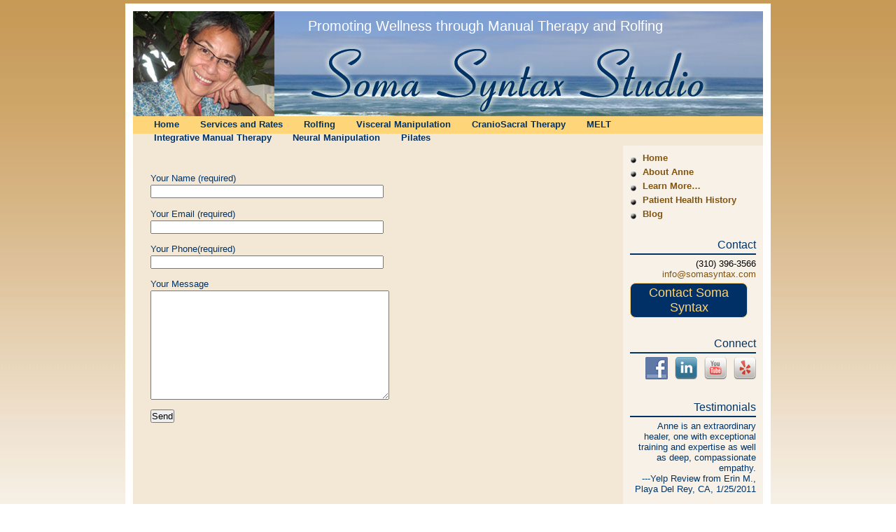

--- FILE ---
content_type: text/html; charset=UTF-8
request_url: https://somasyntax.com/contact-soma-syntax/
body_size: 7296
content:
<!DOCTYPE html PUBLIC "-//W3C//DTD XHTML 1.0 Transitional//EN" "http://www.w3.org/TR/xhtml1/DTD/xhtml1-transitional.dtd">
<html xmlns="http://www.w3.org/1999/xhtml" dir="ltr" lang="en-US" prefix="og: https://ogp.me/ns#">
<head>
<link rel="shortcut icon" href="/favicon.ico" />
<meta http-equiv="Content-Type" content="text/html; charset=UTF-8" />


<link rel="stylesheet" href="https://somasyntax.com/wp-content/themes/somasyntax/style.css" type="text/css" media="screen" />
<link rel="alternate" type="application/rss+xml" title="Soma Syntax RSS Feed" href="https://somasyntax.com/feed/" />
<link rel="pingback" href="https://somasyntax.com/xmlrpc.php" />
	<style>img:is([sizes="auto" i], [sizes^="auto," i]) { contain-intrinsic-size: 3000px 1500px }</style>
	
		<!-- All in One SEO 4.8.5 - aioseo.com -->
		<title>Contact Soma Syntax | Soma Syntax</title>
	<meta name="robots" content="max-image-preview:large" />
	<meta name="google-site-verification" content="gz611mVhwPVaxpTURajzL6DziFX-r5-uZHAlzfGqT9k" />
	<link rel="canonical" href="https://somasyntax.com/contact-soma-syntax/" />
	<meta name="generator" content="All in One SEO (AIOSEO) 4.8.5" />
		<meta property="og:locale" content="en_US" />
		<meta property="og:site_name" content="Soma Syntax | Promoting Wellness through Manual Therapy and Rolfing" />
		<meta property="og:type" content="article" />
		<meta property="og:title" content="Contact Soma Syntax | Soma Syntax" />
		<meta property="og:url" content="https://somasyntax.com/contact-soma-syntax/" />
		<meta property="article:published_time" content="2017-06-13T21:32:33+00:00" />
		<meta property="article:modified_time" content="2017-06-13T21:32:33+00:00" />
		<meta name="twitter:card" content="summary" />
		<meta name="twitter:title" content="Contact Soma Syntax | Soma Syntax" />
		<script type="application/ld+json" class="aioseo-schema">
			{"@context":"https:\/\/schema.org","@graph":[{"@type":"BreadcrumbList","@id":"https:\/\/somasyntax.com\/contact-soma-syntax\/#breadcrumblist","itemListElement":[{"@type":"ListItem","@id":"https:\/\/somasyntax.com#listItem","position":1,"name":"Home","item":"https:\/\/somasyntax.com","nextItem":{"@type":"ListItem","@id":"https:\/\/somasyntax.com\/contact-soma-syntax\/#listItem","name":"Contact Soma Syntax"}},{"@type":"ListItem","@id":"https:\/\/somasyntax.com\/contact-soma-syntax\/#listItem","position":2,"name":"Contact Soma Syntax","previousItem":{"@type":"ListItem","@id":"https:\/\/somasyntax.com#listItem","name":"Home"}}]},{"@type":"Organization","@id":"https:\/\/somasyntax.com\/#organization","name":"Soma Syntax","description":"Promoting Wellness through Manual Therapy and Rolfing","url":"https:\/\/somasyntax.com\/"},{"@type":"WebPage","@id":"https:\/\/somasyntax.com\/contact-soma-syntax\/#webpage","url":"https:\/\/somasyntax.com\/contact-soma-syntax\/","name":"Contact Soma Syntax | Soma Syntax","inLanguage":"en-US","isPartOf":{"@id":"https:\/\/somasyntax.com\/#website"},"breadcrumb":{"@id":"https:\/\/somasyntax.com\/contact-soma-syntax\/#breadcrumblist"},"datePublished":"2017-06-13T21:32:33+00:00","dateModified":"2017-06-13T21:32:33+00:00"},{"@type":"WebSite","@id":"https:\/\/somasyntax.com\/#website","url":"https:\/\/somasyntax.com\/","name":"Soma Syntax","description":"Promoting Wellness through Manual Therapy and Rolfing","inLanguage":"en-US","publisher":{"@id":"https:\/\/somasyntax.com\/#organization"}}]}
		</script>
		<!-- All in One SEO -->

<script type="text/javascript">
/* <![CDATA[ */
window._wpemojiSettings = {"baseUrl":"https:\/\/s.w.org\/images\/core\/emoji\/16.0.1\/72x72\/","ext":".png","svgUrl":"https:\/\/s.w.org\/images\/core\/emoji\/16.0.1\/svg\/","svgExt":".svg","source":{"concatemoji":"https:\/\/somasyntax.com\/wp-includes\/js\/wp-emoji-release.min.js?ver=6.8.3"}};
/*! This file is auto-generated */
!function(s,n){var o,i,e;function c(e){try{var t={supportTests:e,timestamp:(new Date).valueOf()};sessionStorage.setItem(o,JSON.stringify(t))}catch(e){}}function p(e,t,n){e.clearRect(0,0,e.canvas.width,e.canvas.height),e.fillText(t,0,0);var t=new Uint32Array(e.getImageData(0,0,e.canvas.width,e.canvas.height).data),a=(e.clearRect(0,0,e.canvas.width,e.canvas.height),e.fillText(n,0,0),new Uint32Array(e.getImageData(0,0,e.canvas.width,e.canvas.height).data));return t.every(function(e,t){return e===a[t]})}function u(e,t){e.clearRect(0,0,e.canvas.width,e.canvas.height),e.fillText(t,0,0);for(var n=e.getImageData(16,16,1,1),a=0;a<n.data.length;a++)if(0!==n.data[a])return!1;return!0}function f(e,t,n,a){switch(t){case"flag":return n(e,"\ud83c\udff3\ufe0f\u200d\u26a7\ufe0f","\ud83c\udff3\ufe0f\u200b\u26a7\ufe0f")?!1:!n(e,"\ud83c\udde8\ud83c\uddf6","\ud83c\udde8\u200b\ud83c\uddf6")&&!n(e,"\ud83c\udff4\udb40\udc67\udb40\udc62\udb40\udc65\udb40\udc6e\udb40\udc67\udb40\udc7f","\ud83c\udff4\u200b\udb40\udc67\u200b\udb40\udc62\u200b\udb40\udc65\u200b\udb40\udc6e\u200b\udb40\udc67\u200b\udb40\udc7f");case"emoji":return!a(e,"\ud83e\udedf")}return!1}function g(e,t,n,a){var r="undefined"!=typeof WorkerGlobalScope&&self instanceof WorkerGlobalScope?new OffscreenCanvas(300,150):s.createElement("canvas"),o=r.getContext("2d",{willReadFrequently:!0}),i=(o.textBaseline="top",o.font="600 32px Arial",{});return e.forEach(function(e){i[e]=t(o,e,n,a)}),i}function t(e){var t=s.createElement("script");t.src=e,t.defer=!0,s.head.appendChild(t)}"undefined"!=typeof Promise&&(o="wpEmojiSettingsSupports",i=["flag","emoji"],n.supports={everything:!0,everythingExceptFlag:!0},e=new Promise(function(e){s.addEventListener("DOMContentLoaded",e,{once:!0})}),new Promise(function(t){var n=function(){try{var e=JSON.parse(sessionStorage.getItem(o));if("object"==typeof e&&"number"==typeof e.timestamp&&(new Date).valueOf()<e.timestamp+604800&&"object"==typeof e.supportTests)return e.supportTests}catch(e){}return null}();if(!n){if("undefined"!=typeof Worker&&"undefined"!=typeof OffscreenCanvas&&"undefined"!=typeof URL&&URL.createObjectURL&&"undefined"!=typeof Blob)try{var e="postMessage("+g.toString()+"("+[JSON.stringify(i),f.toString(),p.toString(),u.toString()].join(",")+"));",a=new Blob([e],{type:"text/javascript"}),r=new Worker(URL.createObjectURL(a),{name:"wpTestEmojiSupports"});return void(r.onmessage=function(e){c(n=e.data),r.terminate(),t(n)})}catch(e){}c(n=g(i,f,p,u))}t(n)}).then(function(e){for(var t in e)n.supports[t]=e[t],n.supports.everything=n.supports.everything&&n.supports[t],"flag"!==t&&(n.supports.everythingExceptFlag=n.supports.everythingExceptFlag&&n.supports[t]);n.supports.everythingExceptFlag=n.supports.everythingExceptFlag&&!n.supports.flag,n.DOMReady=!1,n.readyCallback=function(){n.DOMReady=!0}}).then(function(){return e}).then(function(){var e;n.supports.everything||(n.readyCallback(),(e=n.source||{}).concatemoji?t(e.concatemoji):e.wpemoji&&e.twemoji&&(t(e.twemoji),t(e.wpemoji)))}))}((window,document),window._wpemojiSettings);
/* ]]> */
</script>
<style id='wp-emoji-styles-inline-css' type='text/css'>

	img.wp-smiley, img.emoji {
		display: inline !important;
		border: none !important;
		box-shadow: none !important;
		height: 1em !important;
		width: 1em !important;
		margin: 0 0.07em !important;
		vertical-align: -0.1em !important;
		background: none !important;
		padding: 0 !important;
	}
</style>
<link rel='stylesheet' id='wp-block-library-css' href='https://somasyntax.com/wp-includes/css/dist/block-library/style.min.css?ver=6.8.3' type='text/css' media='all' />
<style id='classic-theme-styles-inline-css' type='text/css'>
/*! This file is auto-generated */
.wp-block-button__link{color:#fff;background-color:#32373c;border-radius:9999px;box-shadow:none;text-decoration:none;padding:calc(.667em + 2px) calc(1.333em + 2px);font-size:1.125em}.wp-block-file__button{background:#32373c;color:#fff;text-decoration:none}
</style>
<style id='global-styles-inline-css' type='text/css'>
:root{--wp--preset--aspect-ratio--square: 1;--wp--preset--aspect-ratio--4-3: 4/3;--wp--preset--aspect-ratio--3-4: 3/4;--wp--preset--aspect-ratio--3-2: 3/2;--wp--preset--aspect-ratio--2-3: 2/3;--wp--preset--aspect-ratio--16-9: 16/9;--wp--preset--aspect-ratio--9-16: 9/16;--wp--preset--color--black: #000000;--wp--preset--color--cyan-bluish-gray: #abb8c3;--wp--preset--color--white: #ffffff;--wp--preset--color--pale-pink: #f78da7;--wp--preset--color--vivid-red: #cf2e2e;--wp--preset--color--luminous-vivid-orange: #ff6900;--wp--preset--color--luminous-vivid-amber: #fcb900;--wp--preset--color--light-green-cyan: #7bdcb5;--wp--preset--color--vivid-green-cyan: #00d084;--wp--preset--color--pale-cyan-blue: #8ed1fc;--wp--preset--color--vivid-cyan-blue: #0693e3;--wp--preset--color--vivid-purple: #9b51e0;--wp--preset--gradient--vivid-cyan-blue-to-vivid-purple: linear-gradient(135deg,rgba(6,147,227,1) 0%,rgb(155,81,224) 100%);--wp--preset--gradient--light-green-cyan-to-vivid-green-cyan: linear-gradient(135deg,rgb(122,220,180) 0%,rgb(0,208,130) 100%);--wp--preset--gradient--luminous-vivid-amber-to-luminous-vivid-orange: linear-gradient(135deg,rgba(252,185,0,1) 0%,rgba(255,105,0,1) 100%);--wp--preset--gradient--luminous-vivid-orange-to-vivid-red: linear-gradient(135deg,rgba(255,105,0,1) 0%,rgb(207,46,46) 100%);--wp--preset--gradient--very-light-gray-to-cyan-bluish-gray: linear-gradient(135deg,rgb(238,238,238) 0%,rgb(169,184,195) 100%);--wp--preset--gradient--cool-to-warm-spectrum: linear-gradient(135deg,rgb(74,234,220) 0%,rgb(151,120,209) 20%,rgb(207,42,186) 40%,rgb(238,44,130) 60%,rgb(251,105,98) 80%,rgb(254,248,76) 100%);--wp--preset--gradient--blush-light-purple: linear-gradient(135deg,rgb(255,206,236) 0%,rgb(152,150,240) 100%);--wp--preset--gradient--blush-bordeaux: linear-gradient(135deg,rgb(254,205,165) 0%,rgb(254,45,45) 50%,rgb(107,0,62) 100%);--wp--preset--gradient--luminous-dusk: linear-gradient(135deg,rgb(255,203,112) 0%,rgb(199,81,192) 50%,rgb(65,88,208) 100%);--wp--preset--gradient--pale-ocean: linear-gradient(135deg,rgb(255,245,203) 0%,rgb(182,227,212) 50%,rgb(51,167,181) 100%);--wp--preset--gradient--electric-grass: linear-gradient(135deg,rgb(202,248,128) 0%,rgb(113,206,126) 100%);--wp--preset--gradient--midnight: linear-gradient(135deg,rgb(2,3,129) 0%,rgb(40,116,252) 100%);--wp--preset--font-size--small: 13px;--wp--preset--font-size--medium: 20px;--wp--preset--font-size--large: 36px;--wp--preset--font-size--x-large: 42px;--wp--preset--spacing--20: 0.44rem;--wp--preset--spacing--30: 0.67rem;--wp--preset--spacing--40: 1rem;--wp--preset--spacing--50: 1.5rem;--wp--preset--spacing--60: 2.25rem;--wp--preset--spacing--70: 3.38rem;--wp--preset--spacing--80: 5.06rem;--wp--preset--shadow--natural: 6px 6px 9px rgba(0, 0, 0, 0.2);--wp--preset--shadow--deep: 12px 12px 50px rgba(0, 0, 0, 0.4);--wp--preset--shadow--sharp: 6px 6px 0px rgba(0, 0, 0, 0.2);--wp--preset--shadow--outlined: 6px 6px 0px -3px rgba(255, 255, 255, 1), 6px 6px rgba(0, 0, 0, 1);--wp--preset--shadow--crisp: 6px 6px 0px rgba(0, 0, 0, 1);}:where(.is-layout-flex){gap: 0.5em;}:where(.is-layout-grid){gap: 0.5em;}body .is-layout-flex{display: flex;}.is-layout-flex{flex-wrap: wrap;align-items: center;}.is-layout-flex > :is(*, div){margin: 0;}body .is-layout-grid{display: grid;}.is-layout-grid > :is(*, div){margin: 0;}:where(.wp-block-columns.is-layout-flex){gap: 2em;}:where(.wp-block-columns.is-layout-grid){gap: 2em;}:where(.wp-block-post-template.is-layout-flex){gap: 1.25em;}:where(.wp-block-post-template.is-layout-grid){gap: 1.25em;}.has-black-color{color: var(--wp--preset--color--black) !important;}.has-cyan-bluish-gray-color{color: var(--wp--preset--color--cyan-bluish-gray) !important;}.has-white-color{color: var(--wp--preset--color--white) !important;}.has-pale-pink-color{color: var(--wp--preset--color--pale-pink) !important;}.has-vivid-red-color{color: var(--wp--preset--color--vivid-red) !important;}.has-luminous-vivid-orange-color{color: var(--wp--preset--color--luminous-vivid-orange) !important;}.has-luminous-vivid-amber-color{color: var(--wp--preset--color--luminous-vivid-amber) !important;}.has-light-green-cyan-color{color: var(--wp--preset--color--light-green-cyan) !important;}.has-vivid-green-cyan-color{color: var(--wp--preset--color--vivid-green-cyan) !important;}.has-pale-cyan-blue-color{color: var(--wp--preset--color--pale-cyan-blue) !important;}.has-vivid-cyan-blue-color{color: var(--wp--preset--color--vivid-cyan-blue) !important;}.has-vivid-purple-color{color: var(--wp--preset--color--vivid-purple) !important;}.has-black-background-color{background-color: var(--wp--preset--color--black) !important;}.has-cyan-bluish-gray-background-color{background-color: var(--wp--preset--color--cyan-bluish-gray) !important;}.has-white-background-color{background-color: var(--wp--preset--color--white) !important;}.has-pale-pink-background-color{background-color: var(--wp--preset--color--pale-pink) !important;}.has-vivid-red-background-color{background-color: var(--wp--preset--color--vivid-red) !important;}.has-luminous-vivid-orange-background-color{background-color: var(--wp--preset--color--luminous-vivid-orange) !important;}.has-luminous-vivid-amber-background-color{background-color: var(--wp--preset--color--luminous-vivid-amber) !important;}.has-light-green-cyan-background-color{background-color: var(--wp--preset--color--light-green-cyan) !important;}.has-vivid-green-cyan-background-color{background-color: var(--wp--preset--color--vivid-green-cyan) !important;}.has-pale-cyan-blue-background-color{background-color: var(--wp--preset--color--pale-cyan-blue) !important;}.has-vivid-cyan-blue-background-color{background-color: var(--wp--preset--color--vivid-cyan-blue) !important;}.has-vivid-purple-background-color{background-color: var(--wp--preset--color--vivid-purple) !important;}.has-black-border-color{border-color: var(--wp--preset--color--black) !important;}.has-cyan-bluish-gray-border-color{border-color: var(--wp--preset--color--cyan-bluish-gray) !important;}.has-white-border-color{border-color: var(--wp--preset--color--white) !important;}.has-pale-pink-border-color{border-color: var(--wp--preset--color--pale-pink) !important;}.has-vivid-red-border-color{border-color: var(--wp--preset--color--vivid-red) !important;}.has-luminous-vivid-orange-border-color{border-color: var(--wp--preset--color--luminous-vivid-orange) !important;}.has-luminous-vivid-amber-border-color{border-color: var(--wp--preset--color--luminous-vivid-amber) !important;}.has-light-green-cyan-border-color{border-color: var(--wp--preset--color--light-green-cyan) !important;}.has-vivid-green-cyan-border-color{border-color: var(--wp--preset--color--vivid-green-cyan) !important;}.has-pale-cyan-blue-border-color{border-color: var(--wp--preset--color--pale-cyan-blue) !important;}.has-vivid-cyan-blue-border-color{border-color: var(--wp--preset--color--vivid-cyan-blue) !important;}.has-vivid-purple-border-color{border-color: var(--wp--preset--color--vivid-purple) !important;}.has-vivid-cyan-blue-to-vivid-purple-gradient-background{background: var(--wp--preset--gradient--vivid-cyan-blue-to-vivid-purple) !important;}.has-light-green-cyan-to-vivid-green-cyan-gradient-background{background: var(--wp--preset--gradient--light-green-cyan-to-vivid-green-cyan) !important;}.has-luminous-vivid-amber-to-luminous-vivid-orange-gradient-background{background: var(--wp--preset--gradient--luminous-vivid-amber-to-luminous-vivid-orange) !important;}.has-luminous-vivid-orange-to-vivid-red-gradient-background{background: var(--wp--preset--gradient--luminous-vivid-orange-to-vivid-red) !important;}.has-very-light-gray-to-cyan-bluish-gray-gradient-background{background: var(--wp--preset--gradient--very-light-gray-to-cyan-bluish-gray) !important;}.has-cool-to-warm-spectrum-gradient-background{background: var(--wp--preset--gradient--cool-to-warm-spectrum) !important;}.has-blush-light-purple-gradient-background{background: var(--wp--preset--gradient--blush-light-purple) !important;}.has-blush-bordeaux-gradient-background{background: var(--wp--preset--gradient--blush-bordeaux) !important;}.has-luminous-dusk-gradient-background{background: var(--wp--preset--gradient--luminous-dusk) !important;}.has-pale-ocean-gradient-background{background: var(--wp--preset--gradient--pale-ocean) !important;}.has-electric-grass-gradient-background{background: var(--wp--preset--gradient--electric-grass) !important;}.has-midnight-gradient-background{background: var(--wp--preset--gradient--midnight) !important;}.has-small-font-size{font-size: var(--wp--preset--font-size--small) !important;}.has-medium-font-size{font-size: var(--wp--preset--font-size--medium) !important;}.has-large-font-size{font-size: var(--wp--preset--font-size--large) !important;}.has-x-large-font-size{font-size: var(--wp--preset--font-size--x-large) !important;}
:where(.wp-block-post-template.is-layout-flex){gap: 1.25em;}:where(.wp-block-post-template.is-layout-grid){gap: 1.25em;}
:where(.wp-block-columns.is-layout-flex){gap: 2em;}:where(.wp-block-columns.is-layout-grid){gap: 2em;}
:root :where(.wp-block-pullquote){font-size: 1.5em;line-height: 1.6;}
</style>
<link rel='stylesheet' id='contact-form-7-css' href='https://somasyntax.com/wp-content/plugins/contact-form-7/includes/css/styles.css?ver=5.8.1' type='text/css' media='all' />
<link rel='stylesheet' id='walcf7-datepicker-css-css' href='https://somasyntax.com/wp-content/plugins/date-time-picker-for-contact-form-7/assets/css/jquery.datetimepicker.min.css?ver=1.0.0' type='text/css' media='all' />
<link rel='stylesheet' id='social-widget-css' href='https://somasyntax.com/wp-content/plugins/social-media-widget/social_widget.css?ver=6.8.3' type='text/css' media='all' />
<link rel='stylesheet' id='quote_rotator_frontend_style-css' href='https://somasyntax.comQUOTE_ROTATOR_CSS_URLfrontend-style.css?ver=6.8.3' type='text/css' media='all' />
<script type="text/javascript" src="https://somasyntax.com/wp-includes/js/jquery/jquery.min.js?ver=3.7.1" id="jquery-core-js"></script>
<script type="text/javascript" src="https://somasyntax.com/wp-includes/js/jquery/jquery-migrate.min.js?ver=3.4.1" id="jquery-migrate-js"></script>
<script type="text/javascript" src="https://somasyntax.com/wp-content/plugins/quote-rotator/js/jquery.sideswap.js?ver=6.8.3" id="jq_side_swap-js"></script>
<script type="text/javascript" src="https://somasyntax.com/wp-content/plugins/cf7-signature//signature-pad.min.js?ver=6.8.3" id="cf7-signpad-js"></script>
<script type="text/javascript" src="https://somasyntax.com/wp-content/plugins/cf7-signature//script.js?ver=1769093058" id="cf7-sign-js-js"></script>
<link rel="https://api.w.org/" href="https://somasyntax.com/wp-json/" /><link rel="alternate" title="JSON" type="application/json" href="https://somasyntax.com/wp-json/wp/v2/pages/394" /><link rel="EditURI" type="application/rsd+xml" title="RSD" href="https://somasyntax.com/xmlrpc.php?rsd" />
<meta name="generator" content="WordPress 6.8.3" />
<link rel='shortlink' href='https://somasyntax.com/?p=394' />
<link rel="alternate" title="oEmbed (JSON)" type="application/json+oembed" href="https://somasyntax.com/wp-json/oembed/1.0/embed?url=https%3A%2F%2Fsomasyntax.com%2Fcontact-soma-syntax%2F" />
<link rel="alternate" title="oEmbed (XML)" type="text/xml+oembed" href="https://somasyntax.com/wp-json/oembed/1.0/embed?url=https%3A%2F%2Fsomasyntax.com%2Fcontact-soma-syntax%2F&#038;format=xml" />
		<script type="text/javascript">
		jQuery.noConflict();
		(function($)
		{
			$(window).load(function()
			{
				$('#rotated_quotes_2' ).sideswap({
					navigation : false,
					transition_speed : 700,
					display_time : 200				});
			});
		})(jQuery);
		</script>
		<style type="text/css">
			#rotated_quotes_2			{	
				min-height: 200px;
			}
			.rotated_quote
			{
				min-height: 200px;
				position: absolute;
				top: 0;
				left: 0;
			}
					</style>
		</head>
<body data-rsssl=1>
<div id="wrapper">
<div id="header">
			<h2>Promoting Wellness through Manual Therapy and Rolfing</h2>
</div><!--close header-->
<div id="nav">
<ul>
<li id="nav_menu-4" class="widget widget_nav_menu"><div class="menu-main-container"><ul id="menu-main" class="menu"><li id="menu-item-303" class="menu-item menu-item-type-post_type menu-item-object-page menu-item-home menu-item-303"><a href="https://somasyntax.com/">Home</a></li>
<li id="menu-item-283" class="menu-item menu-item-type-post_type menu-item-object-page menu-item-283"><a href="https://somasyntax.com/our-services/">Services and Rates</a></li>
<li id="menu-item-277" class="menu-item menu-item-type-post_type menu-item-object-page menu-item-277"><a href="https://somasyntax.com/rolfing/">Rolfing</a></li>
<li id="menu-item-275" class="menu-item menu-item-type-post_type menu-item-object-page menu-item-275"><a href="https://somasyntax.com/visceral/">Visceral Manipulation</a></li>
<li id="menu-item-276" class="menu-item menu-item-type-post_type menu-item-object-page menu-item-276"><a href="https://somasyntax.com/cst/">CranioSacral Therapy</a></li>
<li id="menu-item-272" class="menu-item menu-item-type-post_type menu-item-object-page menu-item-272"><a href="https://somasyntax.com/melt/">MELT</a></li>
<li id="menu-item-273" class="menu-item menu-item-type-post_type menu-item-object-page menu-item-273"><a href="https://somasyntax.com/manual-therapy/">Integrative Manual Therapy</a></li>
<li id="menu-item-307" class="menu-item menu-item-type-post_type menu-item-object-page menu-item-307"><a href="https://somasyntax.com/neuromeningeal-traumawork/">Neural Manipulation</a></li>
<li id="menu-item-274" class="menu-item menu-item-type-post_type menu-item-object-page menu-item-274"><a href="https://somasyntax.com/pilates/">Pilates</a></li>
</ul></div></li>
</ul>
</div>


<div id="content">
<div id="maincolumn">
		<div class="post" id="post-394">
		<div class="entry">
			
<div class="wpcf7 no-js" id="wpcf7-f393-p394-o1" lang="en-US" dir="ltr">
<div class="screen-reader-response"><p role="status" aria-live="polite" aria-atomic="true"></p> <ul></ul></div>
<form action="/contact-soma-syntax/#wpcf7-f393-p394-o1" method="post" class="wpcf7-form init" aria-label="Contact form" novalidate="novalidate" data-status="init">
<div style="display: none;">
<input type="hidden" name="_wpcf7" value="393" />
<input type="hidden" name="_wpcf7_version" value="5.8.1" />
<input type="hidden" name="_wpcf7_locale" value="en_US" />
<input type="hidden" name="_wpcf7_unit_tag" value="wpcf7-f393-p394-o1" />
<input type="hidden" name="_wpcf7_container_post" value="394" />
<input type="hidden" name="_wpcf7_posted_data_hash" value="" />
</div>
<p><label> Your Name (required)<br />
<span class="wpcf7-form-control-wrap" data-name="your-name"><input size="40" class="wpcf7-form-control wpcf7-text wpcf7-validates-as-required" aria-required="true" aria-invalid="false" value="" type="text" name="your-name" /></span> </label>
</p>
<p><label> Your Email (required)<br />
<span class="wpcf7-form-control-wrap" data-name="your-email"><input size="40" class="wpcf7-form-control wpcf7-email wpcf7-validates-as-required wpcf7-text wpcf7-validates-as-email" aria-required="true" aria-invalid="false" value="" type="email" name="your-email" /></span> </label>
</p>
<p><label> Your Phone(required)<br />
<span class="wpcf7-form-control-wrap" data-name="your-phone"><input size="40" class="wpcf7-form-control wpcf7-text wpcf7-validates-as-required" aria-required="true" aria-invalid="false" value="" type="text" name="your-phone" /></span> </label>
</p>
<p><label> Your Message<br />
<span class="wpcf7-form-control-wrap" data-name="your-message"><textarea cols="40" rows="10" class="wpcf7-form-control wpcf7-textarea" aria-invalid="false" name="your-message"></textarea></span> </label>
</p>
<p><input class="wpcf7-form-control wpcf7-submit has-spinner" type="submit" value="Send" />
</p><div class="wpcf7-response-output" aria-hidden="true"></div>
</form>
</div>

		</div>
	</div>
	</div><!--close maincolumn-->
<div id="sidebar">
<li id="nav_menu-3" class="widget widget_nav_menu"><div class="menu-sidebar-container"><ul id="menu-sidebar" class="menu"><li id="menu-item-282" class="menu-item menu-item-type-post_type menu-item-object-page menu-item-home menu-item-282"><a href="https://somasyntax.com/">Home</a></li>
<li id="menu-item-280" class="menu-item menu-item-type-post_type menu-item-object-page menu-item-280"><a href="https://somasyntax.com/about-anne/">About Anne</a></li>
<li id="menu-item-278" class="menu-item menu-item-type-post_type menu-item-object-page menu-item-278"><a href="https://somasyntax.com/learn-more/">Learn More…</a></li>
<li id="menu-item-404" class="menu-item menu-item-type-post_type menu-item-object-page menu-item-404"><a href="https://somasyntax.com/health-history/">Patient Health History</a></li>
<li id="menu-item-279" class="menu-item menu-item-type-post_type menu-item-object-page menu-item-279"><a href="https://somasyntax.com/blog/">Blog</a></li>
</ul></div></li>
<li id="text-3" class="widget widget_text"><h2 class="widgettitle">Contact</h2>
			<div class="textwidget"><p>(310) 396-3566<br />
<a href="mailto:somasyntax@mac.com">info@somasyntax.com</a></p>
<div class="button"><a href="https://somasyntax.com/contact-soma-syntax/">Contact Soma Syntax</a></div>
</div>
		</li>
<li id="social-widget-2" class="widget Social_Widget"><h2 class="widgettitle">Connect</h2>
<div class="socialmedia-buttons smw_right"><a href="https://www.facebook.com/#!/pages/Soma-Syntax-Studio/104689239596550" rel="nofollow" target="_blank"><img width="32" height="32" src="https://somasyntax.com/wp-content/plugins/social-media-widget/images/default/32/facebook.png" 
				alt="Follow Us on Facebook" 
				title="Follow Us on Facebook" style="opacity: 0.8; -moz-opacity: 0.8;" class="fade" /></a><a href="http://www.linkedin.com/pub/anne-sotelo/14/6b0/103%20" rel="nofollow" target="_blank"><img width="32" height="32" src="https://somasyntax.com/wp-content/plugins/social-media-widget/images/default/32/linkedin.png" 
				alt="Follow Us on LinkedIn" 
				title="Follow Us on LinkedIn" style="opacity: 0.8; -moz-opacity: 0.8;" class="fade" /></a><a href="http://www.youtube.com/watch?v=u3H_YkCJT64" rel="nofollow" target="_blank"><img width="32" height="32" src="https://somasyntax.com/wp-content/plugins/social-media-widget/images/default/32/youtube.png" 
				alt="Follow Us on YouTube" 
				title="Follow Us on YouTube" style="opacity: 0.8; -moz-opacity: 0.8;" class="fade" /></a><a href="http://www.yelp.com/biz/soma-syntax-studio-los-angeles-2" rel="nofollow" target="_blank"><img width="32" height="32" src="https://somasyntax.com/wp-content/plugins/social-media-widget/images/default/32/yelp.png" 
				alt="Follow Us on Yelp" 
				title="Follow Us on Yelp" style="opacity: 0.8; -moz-opacity: 0.8;" class="fade" /></a></div></li>
<li id="quote_rotator_widget-2" class="widget widget_quote_rotator_widget"><h2 class="widgettitle">Testimonials</h2>
<div class="quote_rotator_widget_wrapper"><div id="rotated_quotes_2" style="position:relative;"><div class="rotated_quote"><div class="quote">Anne is an extraordinary healer, one with exceptional training and expertise as well as deep, compassionate empathy.</div><div class="author">---Yelp Review from Erin M., Playa Del Rey, CA, 1/25/2011 </div></div></div></div></li>
<li id="text-4" class="widget widget_text"><h2 class="widgettitle">SCHEDULE YOUR FIRST APPOINTMENT TODAY!</h2>
			<div class="textwidget"><p><img loading="lazy" decoding="async" class="" src="https://somasyntax.com/wp-content/uploads/2017/06/coupon.jpg" alt="" width="19" height="11" /></p>
<p>Schedule your initial Rolfing® or other appointment<br />
By Appointment only<br />
M-F 10AM-5:30PM</p>
</div>
		</li>
<li id="text-13" class="widget widget_text"><h2 class="widgettitle">MassageBook.com</h2>
			<div class="textwidget"><p><a href="https://www.massagebook.com/biz/AnneSotelo#services"><img src="https://www.massagebook.com/home/img/getbutton/button-booknow.png" alt="Book Now on MassageBook.com!" border="0"></a></p>
</div>
		</li>
<li id="text-5" class="widget widget_text"><h2 class="widgettitle">Rolfing Videos</h2>
			<div class="textwidget"><a href="http://www.youtube.com/watch?v=wan65VS2Tms"><img src="../wp-content/uploads/2012/04/vikings.png"></a>
<p>Watch how the NFL Minnesota 
Vikings use Rolfing® Structural 
Integration </p></div>
		</li>
<li id="text-6" class="widget widget_text"><h2 class="widgettitle">Soma Syntax Studio</h2>
			<div class="textwidget">Address will be given when appointment made____<br>
Los Angeles, California 90024<br>
(310) 396-3566<br>
<a href="https://goo.gl/maps/mKzqQRgfux32">Map</a><br><br>


_____ Santa Monica Blvd.<br> Ste ___<br>
Los Angeles, California 90025<br>
(310) 396-3566<br>
<a href="http://g.co/maps/q6xaa">Map</a><br></div>
		</li>
<li id="text-2" class="widget widget_text"><h2 class="widgettitle">Thumbtack professional</h2>
			<div class="textwidget"><p><a class="widget ng-scope" ng-href="https://www.thumbtack.com/ca/los-angeles/massage/massage-yoga" target="_blank" href="https://www.thumbtack.com/ca/los-angeles/massage/massage-yoga"> <img style="height: 192px;width: 192px;" ng-src="https://static.thumbtackstatic.com/media/pages/profile/standard-widgets/pro-svg/orange/2014.svg" src="https://static.thumbtackstatic.com/media/pages/profile/standard-widgets/pro-svg/orange/2014.svg"></a><script type='text/javascript' src='https://www.thumbtack.com/profile/widgets/scripts/?service_id=zO98yaiAPvX4Cg&widget_id=profile'></script></p>
<p><a class="widget ng-scope" ng-href="https://www.thumbtack.com/ca/santa-clarita/massage/" target="_blank" href="https://www.thumbtack.com/ca/santa-clarita/massage/"> <img style="height: 192px;width: 192px;" ng-src="https://static.thumbtackstatic.com/media/pages/profile/standard-widgets/spotlight.svg" src="https://static.thumbtackstatic.com/media/pages/profile/standard-widgets/spotlight.svg"></a><script type='text/javascript' src='https://www.thumbtack.com/profile/widgets/scripts/?service_id=zO98yaiAPvX4Cg&widget_id=spotlight'></script></p>
</div>
		</li>
<li id="text-12" class="widget widget_text"><h2 class="widgettitle">Health Profs</h2>
			<div class="textwidget"><p><!--Professional verification provided by healthprofs.com --><br />
<a href="https://www.healthprofs.com/cam/prof_detail.php?profid=540619&amp;p=10&amp;tr=Ext_Verify" title="verified by healthprofs.com"><br />
<img src="https://www.healthprofs.com/cam/external_verification.php?profid=540619"
  height="69" width="146"
  alt="verified by healthprofs.com"
  border="0"><br />
</a><br />
<!-- End Verification --></p>
</div>
		</li>
</div>
<br clear="all">
</div><!--close content-->
<div id="footer">
<p class="links"> <a href="/sitemap.xml">Site Map</a> | <a href="http://www.websitesbyjen.com">Web Design</a></p>
<p class="copy">&copy;2026, Soma Syntax Studio. All Rights Reserved.</p>
</div><!-- footer -->

</div><!-- wrapper -->
<script type="speculationrules">
{"prefetch":[{"source":"document","where":{"and":[{"href_matches":"\/*"},{"not":{"href_matches":["\/wp-*.php","\/wp-admin\/*","\/wp-content\/uploads\/*","\/wp-content\/*","\/wp-content\/plugins\/*","\/wp-content\/themes\/somasyntax\/*","\/*\\?(.+)"]}},{"not":{"selector_matches":"a[rel~=\"nofollow\"]"}},{"not":{"selector_matches":".no-prefetch, .no-prefetch a"}}]},"eagerness":"conservative"}]}
</script>
<script type="text/javascript" src="https://somasyntax.com/wp-content/plugins/contact-form-7/includes/swv/js/index.js?ver=5.8.1" id="swv-js"></script>
<script type="text/javascript" id="contact-form-7-js-extra">
/* <![CDATA[ */
var wpcf7 = {"api":{"root":"https:\/\/somasyntax.com\/wp-json\/","namespace":"contact-form-7\/v1"}};
/* ]]> */
</script>
<script type="text/javascript" src="https://somasyntax.com/wp-content/plugins/contact-form-7/includes/js/index.js?ver=5.8.1" id="contact-form-7-js"></script>
<script type="text/javascript" src="https://somasyntax.com/wp-content/plugins/date-time-picker-for-contact-form-7/assets/js/jquery.datetimepicker.full.min.js?ver=6.8.3" id="walcf7-datepicker-js-js"></script>
<script type="text/javascript" src="https://somasyntax.com/wp-content/plugins/date-time-picker-for-contact-form-7/assets/js/datetimepicker.js?ver=1.0.0" id="walcf7-datepicker-js"></script>
 
</body>
</html>


--- FILE ---
content_type: text/css
request_url: https://somasyntax.com/wp-content/themes/somasyntax/style.css
body_size: 2396
content:
/*
Theme Name: Soma Syntax Studio
Theme URI: http://www.somasyntax.com
Description: A custom Wordpress theme designed for Soma Syntax Studio,  by Jen Rotar - www.websitesbyjen.com
Version: 1.0
Author: Jen Rotar
Author URI: http://www.websitesbyjen.com/
Tags: tan, light blue, dark blue, custom header, custom home page, fixed width, two column, widgets
*/


body {
	font-size: 10pt;
	font-family:  Trebuchet MS, "Trebuchet MS", Calibri, Verdana, Helvetica, Arial, Sans-Serif;
	color: #003366;
	background-color: #fff;
	background-image: url(./images/bodybg.jpg);
	background-position: top left;
	background-repeat: repeat-x; 
	text-align: center;	
	margin: 5px 0 20px 0;
	padding: 0;
	}
	
.alignright {
	clear: left;
	float: right;
	}

.alignleft {
	clear: right;
	float: left
	}
	
.aligncenter {
	margin: 0 auto;
	}
	
a {	
text-decoration: none;
outline: none;		
overflow: hidden;
}	
	
#wrapper {
	text-align: left;
	width:920px;
	margin:auto;
	padding: 1px;
	background-color: #fff;
	background-image: none;
	}	

	
#header {
background-image:  url(./images/headerbg.jpg);
background-position: top center;
background-repeat: no-repeat;
background-color: #fff;
height: 150px;
width: 900px;
margin: 10px auto 0;
padding: 0;
text-align: left;
	}
	

#header h2
{font-size: 1.5em;
font-weight: normal;
color: #fff;
margin:  0;
padding: 10px 0 0 250px;
}

#nav
{width:900px;
height:25px;
margin:0 auto;
padding:0;
background-color: #fed579;
}

#nav ul
{margin:0;
padding:0;
list-style:none;
}
#nav ul li
{float:left;
margin: 2px 15px;
padding:0;
font-size:1em;
font-weight:bold;}

#nav a:link, #nav a:visited
{color:#003366;}

#nav a:hover, #nav a:active
{color:#8f1004;}

#content
{
width:900px;
margin:0 auto;
padding:0;
background-color:#f3e7d5;
min-height: 500px;
}

#maincolumn
{
float: left;
margin:0 auto;
padding:25px;
width: 650px;
}	

#maincolumn table, #maincolumn table tr
{border: 0;
margin:0;
padding:0;}

#maincolumn table td
{
font-size: 1em;
border: 0;
margin:0;
padding:5px;}
	
	
/* Begin Home Page Widget Boxes */


#sidebar
{
text-align:right;
float: right;
margin:0 0 10px;
min-height: 300px;
padding:5px 10px;
width:180px;
background-color: #f7f1e7;
}

#sidebar a:link, #sidebar a:visited
 {color: #84540c;}
#sidebar a:hover, #sidebar a:active
{color: #8f1004;}

#sidebar .button
{
max-width:160px; padding: 3px; display:block;vertical-align:top;background-color:#003065;color:#fff;text-align:center;font-size:18px; margin: 5px 0; border:1px solid #fed579;
	moz-border-radius: 8px;
	khtml-border-radius: 8px;
	webkit-border-radius: 8px;
	border-radius: 8px;
}	

#sidebar .button a:link, #sidebar .button a:visited
 {color: #fed579;}
#sidebar .button a:hover, #sidebar .button a:active
{color: #e51004;}


#sidebar table
{margin: 0; padding:0; width: 100%;}

#sidebar table td
{margin: 0; padding:5px;}

#sidebar .widget
{margin-bottom:25px;}

#sidebar .menu
{text-align:left;}

#sidebar h2
{
text-align:right;
display:block;
width:100%;
border-bottom: 2px solid #003366;
margin: 5px  0;
padding: 3px 0;
font-size: 1.2em;
color: #003366;
font-weight: normal;
}

#sidebar p
{
margin: 5px 0 0 0;
font-size: 1em;
color: #000;
}

#sidebar ul
{list-style: none;
margin:0;
padding:0;
text-indent:0;
}

#sidebar li 
{list-style: none;
text-indent:0;
margin-left:0;}

#sidebar ul li
{
font-size:1em;
font-weight: bold;
background-image: url(images/bullet.gif);
background-position: top left;
background-repeat: no-repeat;
padding: 0 0 0 18px;
margin: 5px 0;}

#maincolumn .entry p
{
font-size: 1em;
}

#maincolumn .entry
{
line-height: 1.4em;
}

#maincolumn
{
line-height: 1.6em;
}
	
#maincolumn img.alignright
{margin: 0 0 0 15px;}	

#maincolumn img.alignleft
{margin: 0 15px 0 0;}	

#maincolumn img.alignnone
{margin: 15px auto;}

#maincolumn .postmetadata
{
	text-align: center;
	}

.alt {
	background-color: #f8f8f8;
	border-top: 1px solid #ddd;
	border-bottom: 1px solid #ddd;
	}

	

.row
{clear: both;
width: 100%;
 margin: 5px 0;
 }	


.small {
	font-family: Arial, Helvetica, Sans-Serif;
	font-style: italic;
	font-size: 0.8em;
	line-height: 1em;
	}


.commentlist li, #commentform input, #commentform textarea {
	font-size: 0.9em;
	}

.commentlist li {
	font-weight: bold;
	}

.commentlist li .avatar { 
	float: right;
	border: 1px solid #eee;
	padding: 2px;
	background: #fff;
	}

.commentlist cite, .commentlist cite a {
	font-weight: bold;
	font-style: normal;
	font-size: 1.1em;
	}

.commentlist p {
	font-weight: normal;
	line-height: 1.5em;
	text-transform: none;
	}

#commentform p {

	}

.commentmetadata {
	font-weight: normal;
	}

code {
	font: 1.1em 'Courier New', Courier, Fixed;
	}

acronym, abbr, span.caps
{
	font-size: 0.9em;
	letter-spacing: .07em;
	}

/* End Typography & Colors */



/* Begin Structure */


.post {
	margin: 0 0 40px;
	text-align: left;
	}

.post hr {
	display: block;
	}

#maincolumn .post
 {
	margin: 0;
	}

.narrowcolumn .postmetadata {
	padding-top: 5px;
	}

#maincolumn .postmetadata {
	margin: 30px 0;
	}

#maincolumn .smallattachment{
	text-align: center;
	float: left;
	width: 128px;
	margin: 5px 5px 5px 0px;
}

#maincolumn .attachment{
	text-align: center;
	margin: 5px 0px;
}

.postmetadata {
	clear: both;
}

.clear {
	clear: both;
}

/* End Structure */


/* Begin Lists

	Special stylized non-IE bullets
	Do not work in Internet Explorer, which merely default to normal bullets. */

html>body .entry ul {
	margin: 10px 20px 10px 0;
	padding: 0;
	}

.entry ol {
	padding: 0 0 0 35px;
	margin: 0;
	}

.entry ol li {
	margin: 0;
	padding: 0;
	}

.postmetadata ul, .postmetadata li {
	list-style: none;
	display: inline;
	list-style-type: none;
	list-style-image: none;
	}


/* End Entry Lists */



/* Begin Form Elements */
#searchform {
	margin: 10px auto;
	padding: 5px 3px;
	text-align: left;
	}

#sidebar #searchform #s {
	width: 108px;
	padding: 2px;
	}

#sidebar #searchsubmit {
	padding: 1px;
	}

.entry form { /* This is mainly for password protected posts, makes them look better. */
	text-align:left;
	}

select {
	width: 130px;
	}

	input
	{text-align:left;
	margin:0;padding:0;}
	
#commentform input {
	width: 170px;
	padding: 2px;
	margin: 5px 5px 1px 0;
	}

#commentform textarea {
	width: 100%;
	padding: 2px;
	}

#commentform #submit {
	margin: 0;
	float: right;
	}
/* End Form Elements */



/* Begin Comments*/
.alt {
	margin: 0;
	padding: 10px;
	}

.commentlist {
	padding: 0;
	text-align: justify;
	}

.commentlist li {
	margin: 15px 0 3px;
	padding: 5px 10px 3px;
	list-style: none;
	}

.commentlist p {
	margin: 10px 5px 10px 0;
	}

#commentform p {
	margin: 5px 0;
	}

.nocomments {
	text-align: center;
	margin: 0;
	padding: 0;
	}

.commentmetadata {
	margin: 0;
	display: block;
	}
/* End Comments */



/* Begin Various Tags & Classes */
acronym, abbr, span.caps {
	cursor: help;
	}

acronym, abbr {
	border-bottom: 1px dashed #999;
	}

blockquote 
{
width: 95%;
margin: 15px auto;
border-top: 2px solid #c79955;
border-bottom: 2px solid #c79955;
padding: 15px;
}

blockquote p
{
margin: 0;
font-weight: bold;
font-style:italic;
text-align:center;
}

blockquote h4
{
margin: 10px 0;
font-weight: bold;
font-size:1.25em;
font-style:italic;
text-align:left;
}




.center {
	text-align: center;
	}

.hidden {
	display: none;
	}

hr {
	display: none;
	}

a img {
	border: none;
	}


#maincolumn h1
{
margin:15px 0 5px 0;
padding: 5px 0;
font-size: 1.5em;
font-weight: bold;
color: #003366;
}

#maincolumn h2
{
margin: 10px 0 0 0;
padding: 5px 0;
font-size: 1.25em;
font-weight: bold;
color: #003366;
}

#maincolumn th, #maincolumn h3
{
margin: 15px 0 10px 0;
font-size: 1.15em;
font-weight: bold;
color: #000;
}


#maincolumn td
{padding: 5px;}


#maincolumn a:link, #maincolumn a:visited
{font-weight: bold;
 text-decoration: underline;
color: #232322;}
 
 #maincolumn a:hover, #maincolumn a:active
{font-weight: bold;
 text-decoration: underline;
color: #dd7205;}

#maincolumn ul
{margin: 15px;
list-style:none;}
 
#maincolumn ul li
{
	font-weight: normal;
	background-image: url(images/bullet.gif);
	background-position: top left;
	background-repeat: no-repeat;
	padding: 0 0 0 19px;
	margin: 5px 5px 5px 15px;
	}
	
/* End Various Tags & Classes*/



/* Captions */
.aligncenter,
div.aligncenter {
	display: block;
	margin-left: auto;
	margin-right: auto;
}

.wp-caption {
/*	border: 1px solid #ddd; */
	text-align: center;
/*	background-color: #f3f3f3; */
	padding-top: 8px;
	margin: 10px;
	moz-border-radius: 3px;
	khtml-border-radius: 3px;
	webkit-border-radius: 3px;
	border-radius: 3px;
}

.wp-caption img {
	margin: 0;
	padding: 0;
	border: 0 none;
}

.wp-caption p.wp-caption-text {
	color: #662d91;
	font-weight: bold;
	font-style: italic;
	font-size: 1.25px;
	padding: 5px 4px;
	margin: 0;
}
/* End captions */

/* headermenu */


#footer
{
background-color:#fed579; 
margin:0 auto;
width: 900px;
height:30px;
}

#footer p.copy 
{
 color: #232322;
 float: left;
 width: 50%;
 text-align: left;
 font-size: .8em;
 margin: 5px 0 0 15px;
 padding: 0;
}
#footer p.links {
color: #232322;
 float: right;
 width:40%;
 text-align: right;
 font-size: .8em;
 margin: 5px 15px 0 0;
 padding: 0;
}

#footer a
{
padding: 0 6px;
margin: 2px 0;}

#footer a:link, #footer a:visited
{color: #c79a55;}
#footer a:hover, #footer a:active
{color: #003366;}

span.wpcf7-list-item { display: block; }


--- FILE ---
content_type: text/javascript
request_url: https://somasyntax.com/wp-content/plugins/cf7-signature//script.js?ver=1769093058
body_size: 356
content:
jQuery(document).ready(function($){
    var forms  = $(".wpcf7");

    var signs = [];
    forms.each(function(k, form){

        $(form).find(".wpcf7-sign-wrap").each(function(i, wrap){
            
            var canvas = $(wrap).find('canvas').get(0),
            button = $(wrap).find('button.cf7sg-sign'),
            form_id = $(form).find('[name=_wpcf7]').val(),
            input = $(wrap).find('input');
            // resizeCanvas(canvas);

            var signaturePad = new SignaturePad(canvas, {
                backgroundColor: 'rgb(255, 255, 255)'  
            });

            signs[k+'-'+i] = signaturePad;
            signs[k+'-'+i].addEventListener('endStroke', function(e){
                var data = signaturePad.toDataURL('image/png');
                input.val(data);
            });

            document.addEventListener( 'wpcf7mailsent', function( event ) {
                if( event.detail.contactFormId != form_id ) return;
                signs[k+'-'+i].clear();
                $('.wpcf7-sign').val('');
            }, false );


            $(button).on('click',function(e){
                e.preventDefault();
                signs[k+'-'+i].clear();
                $(wrap).find('input').val('');
            });

        }); 
    }); 
});


function resizeCanvas( canvas ) {
    const ratio =  Math.max(window.devicePixelRatio || 1, 1);
    canvas.width = canvas.offsetWidth * ratio;
    canvas.height = canvas.offsetHeight * ratio;
    canvas.getContext("2d").scale(ratio, ratio);
}